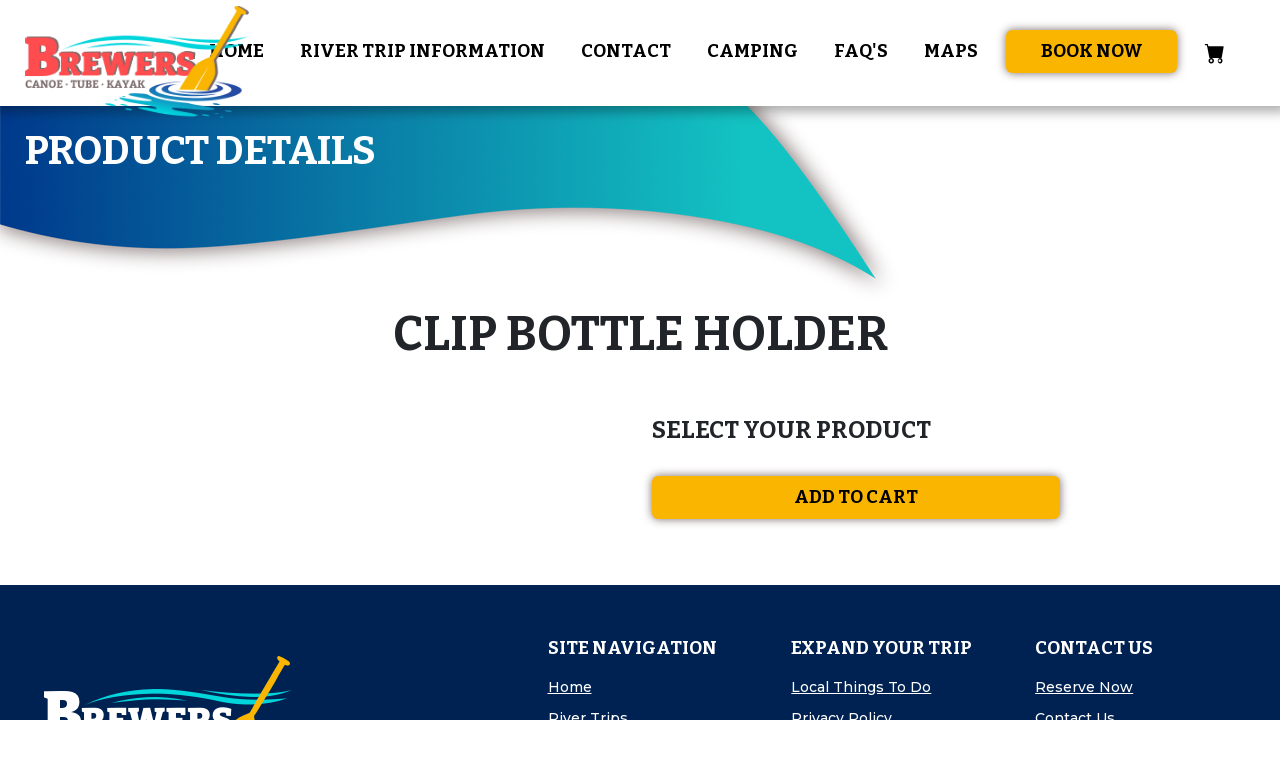

--- FILE ---
content_type: text/html;charset=UTF-8
request_url: https://www.brewerscanoers.com/trip/C689407E-A197-FF51-FD4B75D8CB7DE7E8.html
body_size: 2935
content:


	<!doctype html>
	<html lang="en">
		<head>
			<meta charset="utf-8" />
			<meta name="viewport" content="width=device-width, initial-scale=1" />
			<link href="https://www.brewerscanoers.com//include/css/jquery.fancybox.min.css" rel="stylesheet" type="text/css" />
			<link href="https://www.brewerscanoers.com//include/css/bootstrap.min.css" rel="stylesheet" type="text/css" />
			<link href="https://www.brewerscanoers.com//include/css/bootstrap-datepicker3.css" rel="stylesheet" />
			<link href="https://www.brewerscanoers.com//include/css/default.css?1769033940859" rel="stylesheet" type="text/css" />
			<link href="https://cdn.jsdelivr.net/npm/bootstrap-icons@1.5.0/font/bootstrap-icons.css" rel="stylesheet" />
			<link href="https://cdn.jsdelivr.net/npm/bootstrap-icons@1.5.0/font/bootstrap-icons.css" rel="stylesheet" />
			<script src="https://www.brewerscanoers.com//include/js/jquery-3.6.0.min.js" type="text/javascript"></script>
			<script src="https://www.brewerscanoers.com//include/js/jquery.fancybox.min.js" type="text/javascript"></script>
			<script src="https://www.brewerscanoers.com//include/js/bootstrap.min.js" type="text/javascript"></script>
			<script src="https://www.brewerscanoers.com//include/js/bootstrap-datepicker.min.js" type="text/javascript"></script>
			<script src="https://www.brewerscanoers.com//include/js/default.js" type="text/javascript"></script>
			<title>Brewers Canoers</title>
			<link rel="canonical" href="https://www.brewerscanoers.com/trip/C689407E-A197-FF51-FD4B75D8CB7DE7E8.html" />
		<title>Clip Bottle Holder Overview - Brewers Canoers</title></head>
		<body class="nohome">
			
			<header  >
				
				<div class="white">
					<div class="xcontainer">
						<div class="logo"><a href="https://www.brewerscanoers.com/"><img src="https://www.brewerscanoers.com//include/images/logo.png" alt="Brewers Canoers" class="nlogo" /><img src="https://www.brewerscanoers.com//include/images/logo.png" alt="Brewers Canoers" class="mlogo" /></a></div>
						<nav class="navbar navbar-expand-lg">
							<div class="container-fluid">
								<button class="navbar-toggler ms-auto" type="button" data-bs-toggle="collapse" data-bs-target="#navbarNavDropdown" aria-controls="navbarNavDropdown" aria-expanded="false" aria-label="Toggle Navigation">
									<span class="navbar-toggler-icon"><i class="bi bi-list"></i></span>
								</button>
								<div class="collapse navbar-collapse" id="navbarNavDropdown">
									<ul class="navbar-nav ms-auto">
										
													<li class="nav-item  "><a class="nav-link" aria-current="page" href="https://www.brewerscanoers.com/">Home</a></li>
												
													<li class="nav-item dropdown  ">
														<a class="nav-link" id="navbarDropdownMenuLink" role="button" data-bs-toggle="dropdown" aria-expanded="false" href="https://www.brewerscanoers.com/trips.html">River Trip Information</a>
														<ul class="dropdown-menu" aria-labelledby="navbarDropdownMenuLink">
															<li><a class="dropdown-item" href="https://www.brewerscanoers.com/trips.html">River Trip Information</a></li>
															
																<li><a class="dropdown-item" href="https://www.brewerscanoers.com/shuttle.html">Shuttle Information</a></li>
															
														</ul>
													</li>
												
													<li class="nav-item  "><a class="nav-link" aria-current="page" href="https://www.brewerscanoers.com/contact.html">Contact</a></li>
												
													<li class="nav-item  "><a class="nav-link" aria-current="page" href="https://www.brewerscanoers.com/camping.html">Camping</a></li>
												
													<li class="nav-item  "><a class="nav-link" aria-current="page" href="https://www.brewerscanoers.com/faq.html">FAQ's</a></li>
												
													<li class="nav-item  "><a class="nav-link" aria-current="page" href="https://www.brewerscanoers.com/maps.html">Maps</a></li>
												
										<li class="nav-item vDesktop"><a class="nav-link btn-gold" aria-current="page" href="https://www.brewerscanoers.com/search.html">Book Now</a></li>
										<li class="nav-item vMobile"><a class="nav-link" aria-current="page" href="https://www.brewerscanoers.com/search.html">Book Now</a></li>
										<li class="nav-item vDesktop"><a class="nav-link" aria-current="page" href="https://www.brewerscanoers.com/reservations.cfm?pg=2"><i class="bi bi-cart-fill"></i></a></li>
										<li class="nav-item vMobile"><a class="nav-link" aria-current="page" href="https://www.brewerscanoers.com/reservations.cfm?pg=2">Cart</a></li>
									</ul>
								</div>
							</div>
						</nav>
					</div>
				</div>
				<div class="pagetitle">
					
					<div class="xcontainer">
						
								<h1>Product Details</h1>
							
					</div>
				</div>
				
			</header>
			<main>
				<div class="container">
					<div name="brw" id="brw"></div>
					

	<div class="productdetail">

		<h1 class="text-center">Clip Bottle Holder</h1>

		<br />

		

		<div class="row">
			<div class="col-md-6">

				

			</div>
			<div class="col-md-6">

				<br />

				

					<h4>Select Your Product</h4>

					<br />

					<form method="post" action="https://www.brewerscanoers.com/store/product/c689407e-a197-ff51-fd4b75d8cb7de7e8.html" class="form-horizontal">

						
							<p><button type="submit" value="Add To Cart" class="btn-gold" style="display: block; width: 100% !important;">Add To Cart</button></p>
						

					</form>

					<script type="text/javascript">

						jQuery(document).ready(function() {

							$('.amt').each(function(e) {
								$(this).change(function() { goAmount(); });
								$(this).keyup(function() { goAmount(); });
							});

							goAmount();

						});

						function goAmount() {
							totalAmount = 5.99;
							$('.amt').each(function(e) {
								amt = $('option:selected', e).attr('amount');
								amt = isNaN(parseFloat(amt)) ? 0 : parseFloat(amt);
								totalAmount = totalAmount + amt;
							});
							$('#dspTotalPrice').html('$' + formatNumber(totalAmount));
						}

					</script>
					
				

			</div>
		</div>

	</div>

	

	<script type="text/javascript">

		jQuery(document).ready(function() {

			$('.tripdetails').click(function() { doTripDetails(this); });

		});

		function doTripDetails(e) {
			if ($(e).find('.desc').is(':visible')) {
				$(e).find('.desc').hide();
				$(e).find('.icon i').removeClass('bi-chevron-down');
				$(e).find('.icon i').addClass('bi-chevron-up');
			} else {
				$(e).find('.desc').show();
				$(e).find('.icon i').addClass('bi-chevron-down');
				$(e).find('.icon i').removeClass('bi-chevron-up');
			}
		}

		function viewLarge(img) {
			$.fancybox.open({
				src : 'https://www.brewerscanoers.com/include/products/C689407E-A197-FF51-FD4B75D8CB7DE7E8/fullsize/' + escape(img),
			});
		}

	</script>


					<div class="clearfix"></div>
				</div>
			</main>
			<footer>
				<div class="xcontainer">
					<div class="row">
						<div class="col-md-5">
							<div class="logo"><a href="https://www.brewerscanoers.com/"><img src="https://www.brewerscanoers.com//include/images/logo-reverse.png" alt="Brewers Canoers" /></a></div>
							<p>Brewers Canoers &amp; Tubers is a local family owned business established in 1984.  Licensed and Insured through the state of Nebraska.</p>
							<div class="socialmedia">
								<a href="https://www.facebook.com/tubeniobrara?ref=hl"><img src="https://www.brewerscanoers.com//include/images/icon-facebook.png" alt="Facebook" /></a>
								<a href="https://www.tripadvisor.com/Attraction_Review-g45873-d7029517-Reviews-Brewers_Canoers_Tubers-Valentine_Nebraska.html"><img src="https://www.brewerscanoers.com//include/images/icon-tripadvisor.png" alt="Trip Advisor" /></a>
							</div>
						</div>
						<div class="col-md-7 rsection">
							<div class="row">
								<div class="col-md-4">
									<div class="subtitle">Site Navigation</div>
									<a href="https://www.brewerscanoers.com/">Home</a><br />
									<a href="https://www.brewerscanoers.com/trips.html">River Trips</a><br />
									<a href="https://www.brewerscanoers.com/faq.html">FAQ</a><br />
									<a href="https://www.brewerscanoers.com/waiver.html">Waiver</a><br />
								</div>
								<div class="col-md-4">
									<div class="subtitle">Expand Your Trip</div>
									
												<a href="https://www.brewerscanoers.com/todo.html">Local Things To Do</a><br />
											
												<a href="https://www.brewerscanoers.com/privacy.html">Privacy Policy</a><br />
											
												<a href="https://www.brewerscanoers.com/camping.html">Camping</a><br />
											
												<a href="https://www.brewerscanoers.com/maps.html">Maps</a><br />
											
								</div>
								<div class="col-md-4">
									<div class="subtitle">Contact Us</div>
									<a href="https://www.brewerscanoers.com/search.html">Reserve Now</a><br />
									<a href="https://www.brewerscanoers.com/contact.html">Contact Us</a><br />
								</div>
							</div>
							<div class="existing">
								<div class="subtitle">Group Booking Number:</div>
								<form method="post" action="https://www.brewerscanoers.com/reservations.cfm">
									<input type="text" name="reservationnum" class="form-control" placeholder="Enter Group Booking Number" />
									<button type="submit" class="btn-gold">Search</button>
								</form>
							</div>
						</div>
					</div>
				</div>
				<div class="copyright">
					<div class="trustwave"><script type="text/javascript" src="https://sealserver.trustwave.com/seal.js?code=f04de8f4ffca451393937cf68c1910dc"></script></div>
					<div class="links">
						<a href="https://www.brewerscanoers.com/privacy.html">Privacy Policy</a> &middot;
						<a href="https://www.brewerscanoers.com/terms.html">Terms &amp; Conditions</a> &middot;
						<a href="https://www.brewerscanoers.com/waiver.html">Waiver</a>
					</div>
					Copyright &copy; 2026 Brewers Canoers.  All rights reserved.<br />
					Developed by Portline, Inc.
					0.11
				</div>
			</footer>
			<div class="loading" style="display: none;">
				<img src="https://www.brewerscanoers.com//include/images/logo.png" alt="Brewers Canoers" class="nlogo" /><br />
				<img src="https://www.brewerscanoers.com/include/images/Spinner-1s-81px.gif" alt="" />
			</div>
		</body>
	</html>



--- FILE ---
content_type: text/css
request_url: https://www.brewerscanoers.com//include/css/default.css?1769033940859
body_size: 5734
content:

@import url("https://fonts.googleapis.com/css?family=Montserrat:400,700,500,600|Bitter:700&display=swap");

body, p, div, td, th { font-family: "Montserrat", Helvetica, sans-serif; font-weight: 500; }
h1 { margin: 5px 0 !important; font-family: 'Bitter', helvetica, sans-serif; font-size: 48px; font-weight: 800; text-transform: uppercase; }
h2 { font-family: 'Bitter', helvetica, sans-serif; font-size: 40px; font-weight: 800; text-transform: uppercase; }
h3 { font-family: "Montserrat", Helvetica, sans-serif; font-size: 24px; font-weight: 600; }
h4 { font-family: 'Bitter', helvetica, sans-serif; font-size: 24px; font-weight: 800; text-transform: uppercase; }
h5 { margin: 15px 0; font-family: 'Bitter', helvetica, sans-serif; font-size: 32px; font-weight: 800; text-transform: uppercase; }
input[type=text], select, textarea { border: #aaa 1px solid !important; background-color: #ffe !important; }

.nohome header .white { background: #fff; height: 106px; -webkit-box-shadow: 0px -1px 21px 7px rgba(0,0,0,0.32); box-shadow: 0px -1px 11px 7px rgba(0,0,0,0.32); }
.nohome { background: #fff url('../images/header-swoosh.png') 0 20px no-repeat; }
.home header { background: #fff url('../images/header-bkgnd2.jpg') center right no-repeat; background-size: cover; }
.home header .shade { position: absolute; top: 0; left: 0; width: 100%; height: 100px; background: linear-gradient(180deg, #003A8C 9%, rgba(0,58,140,0.00) 100%); }
.home header .white { height: 200px; }
.home main { background: #fff url('../images/bkgnd-swoosh.jpg') bottom center no-repeat; background-size: contain; }
.home header .navbar a { font-family: 'Bitter', helvetica, sans-serif; font-size: 18px; font-weight: 700; color: #fff !important; }
.home header .navbar .dropdown-item { color: #000 !important; }
.home header .navbar a.btn-gold { color: #000 !important; }
header .white .container { position: relative; }
header .logo { z-index: 2000; position: absolute; top: -13px; left: 8px; }
header .logo img { height: 153px; }
header .nlogo { display: block; }
header .mlogo { display: none; }
header .pagetitle { height: 170px; }
header .pagetitle h1 { width: 50%; margin: 25px 0 0 0; padding-top: 20px; font-family: 'Bitter', helvetica, sans-serif; font-size: 40px; line-height: 40px; font-weight: 900; color: #fff; text-transform: uppercase; }
header .navbar { z-index: 1000; padding-top: 30px; font-family: 'Bitter', helvetica, sans-serif; font-size: 18px; font-weight: 700; color: #000; text-transform: uppercase; }
header .navbar-toggler:focus, .navbar-toggler:active, .navbar-toggler-icon:focus { outline: none; box-shadow: none; margin-bottom: 10px; }
header .navbar a { font-family: 'Bitter', helvetica, sans-serif; font-size: 18px; font-weight: 700; color: #000 !important; }
header .navbar .bi-cart-fill { font-size: 20px; }
header .navbar .bi-list { font-size: 32px; }
header .navbar li { margin: 0 10px; }
header .navbar li.active { border-bottom: #13c2c2 3px solid; }
header .bookyourtrip { padding: 23px 0 13px 0; background: #003a8c; }
header .bookyourtrip form { margin: 0; padding: 0; display: inline; }
header .bookyourtrip .btitle { margin-right: 10px; font-family: 'Bitter', helvetica, sans-serif; font-size: 24px; font-weight: 900; color: #fff; }
header .bookyourtrip input[type=text] { margin: 0 10px 10px 0; background: #fff url('../images/calicon.png') right 10px center no-repeat; }
header .bookyourtrip input[type=text]:first-child { margin-left: 0; }
header .bookyourtrip button { margin-left: 0; }
header .shadow-swoosh { width: 800px; height: 285px; position: absolute; top: 125px; left: 0; }
header .hometitle { position: absolute; top: 190px; left: 20px; }
header .pagetitle .container { position: relative; }
header .hometitle .t1 { font-family: 'Bitter', helvetica, sans-serif !important; font-size: 30px; font-weight: 600; color: rgb(0, 58, 140); margin: 0; line-height: 30px; letter-spacing: 1px; }
header .hometitle .t2 { font-family: 'Bitter', helvetica, sans-serif !important; font-size: 64px; font-weight: 900; color: rgb(255, 77, 79); text-transform: uppercase; margin: 0; line-height: 64px; }
header .hometitle .t3 { font-family: 'Bitter', helvetica, sans-serif !important; font-size: 26px; font-weight: 600; color: rgb(123, 108, 108); text-transform: lowercase; margin: 0; line-height: 30px; letter-spacing: 7px; }
header .hometitle .t3 .middot { margin: 0 14px; }
header .hometitle .t4 { margin: 15px 0 0 40px; }
header .greyexisting { padding: 23px 0 13px 0; background: #7b6c6c; }
header .greyexisting form { margin: 0; padding: 0; display: inline; }
header .greyexisting .subtitle { display: inline; margin-right: 10px; font-family: 'Bitter', helvetica, sans-serif; font-size: 24px; font-weight: 900; color: #fff; }
header .greyexisting input[type=text] { margin: 0 10px 10px 0; }

main { margin: 25px 0 50px 0; }
main .container { padding-right: 150px; padding-left: 150px; }

footer { background: #002252; color: #fff; }
footer .xcontainer { padding: 50px 25px; font-family: "Montserrat", Helvetica, sans-serif; font-size: 14px; font-weight: 400; }
footer .socialmedia { margin: 15px 0; }
footer .socialmedia a { margin: 0 5px; }
footer .socialmedia a:first-child { margin-left: 0; }
footer .rsection .subtitle { margin: 0 0 10px 0; font-family: 'Bitter', helvetica, sans-serif; font-size: 18px; font-weight: 700; text-transform: uppercase; }
footer .rsection { white-space: normal !important; font-family: "Montserrat", Helvetica, sans-serif; font-size: 14px; font-weight: 600; }
footer .rsection a { white-space: normal !important; margin: 5px 0; display: inline-block; color: #fff; text-decoration: underline; }
footer .existing { margin-top: 40px; }
footer .existing .subtitle { font-family: 'Bitter', helvetica, sans-serif; font-size: 24px; font-weight: 900; color: #fff; text-transform: unset; }
footer .existing input[type=text] { width: 50%; display: inline; }
footer .copyright { padding: 25px; color: rgba(255, 255, 255, 0.8); font-family: "Montserrat", Helvetica, sans-serif; font-size: 12px; font-weight: 400; }
footer .copyright a { color: rgba(255, 255, 255, 0.8); }
footer .trustwave { float: right; }

.xcontainer { padding: 0 25px; }

.btn-gold { border: none; background-color: rgb(249, 181, 0); border-radius: 6px; box-shadow: 0px 0px 10px #7b6c6c; text-align: center; min-width: 171px; padding: 8px 40px; font-family: 'Bitter', helvetica, sans-serif; font-size: 18px; font-weight: 700; color: #000 !important; text-transform: uppercase; text-decoration: none; }
.btn-outline { background: #fff; border: rgb(249, 181, 0) 3px solid; box-shadow: none; }

.clearfix { display: none; }
.vMobile { display: none; }
.inline { display: inline; }
.expand { width: 100%; }
.w50 { width: 50px !important; }
.w75 { width: 75px !important; }
.w100 { width: 100px !important; }
.w125 { width: 125px !important; }
.w150 { width: 150px !important; }
.w175 { width: 175px !important; }
.w200 { width: 200px !important; }
.w250 { width: 250px !important; }
.nowrap { white-space: nowrap; }
.captcha { width: 100%; border: #ccc 1px solid; margin: 0 0 4px 0; }
.fieldRequired { margin-left: 5px; color: #f00; font-weight: 800; }
.form-group { margin-top: 15px; }

.StripeElement { box-sizing: border-box; height: 40px; padding: 10px 12px; border: #ccc 1px solid !important; border-radius: 4px; background-color: white; box-shadow: 0 1px 3px 0 #e6ebf1; -webkit-transition: box-shadow 150ms ease; transition: box-shadow 150ms ease; }
.StripeElement--focus { box-shadow: 0 1px 3px 0 #cfd7df !important; }
.StripeElement--invalid { border-color: #fa755a !important; }
.StripeElement--webkit-autofill { background-color: #fefde5 !important; }

.cbox { cursor: pointer; padding: 5px; background-color: #fff; border-radius: 45px; box-shadow: 0px 0px 20px #7b6c6c80; }
.cbox .title { font-family: 'Bitter', helvetica, sans-serif; font-size: 26px; font-weight: 800; text-transform: uppercase; text-align: center; padding: 20px 0; line-height: 32px; }
.cbox .title a { color: #000; text-decoration: none;  }
.cbox .twolines { height: 105px; overflow-y: hidden; }
.cbox .img { padding: 150px 0 40px 0; vertical-align: bottom; background-repeat: no-repeat; background-size: cover; text-align: center; width: 100% !important; -webkit-border-bottom-right-radius: 45px; -webkit-border-bottom-left-radius: 45px; -moz-border-radius-bottomright: 45px; -moz-border-radius-bottomleft: 45px; border-bottom-right-radius: 45px; border-bottom-left-radius: 45px; }
.cbox .btn-gold { min-width: auto !important; padding: 8px 10px; }

.hbox { cursor: pointer; padding: 5px; background-color: #fff; border-radius: 30px; box-shadow: 0px 0px 20px #7b6c6c80; margin-bottom: 15px; }
.hbox .title { font-family: 'Bitter', helvetica, sans-serif; font-size: 22px; font-weight: 800; text-transform: uppercase; text-align: center; padding: 0; margin: 5px; line-height: 22px; }
.hbox .title a { color: #000; text-decoration: none;  }
.hbox .twolines { height: 68px; overflow-y: hidden; }
.hbox .img { padding: 150px 0 40px 0; vertical-align: bottom; background-repeat: no-repeat; background-size: cover; text-align: center; width: 100% !important; -webkit-border-bottom-right-radius: 25px; -webkit-border-bottom-left-radius: 25px; -moz-border-radius-bottomright: 25px; -moz-border-radius-bottomleft: 25px; border-bottom-right-radius: 25px; border-bottom-left-radius: 25px; }
.hbox .btn-gold2 { display: inline-block; border: none; background-color: rgb(249, 181, 0); border-radius: 6px; box-shadow: 0px 0px 10px #7b6c6c; text-align: center; margin: 0 10px; padding: 8px 8px; font-family: 'Bitter', helvetica, sans-serif; font-size: 18px; font-weight: 700; color: #000 !important; text-transform: uppercase; text-decoration: none; }

.featured { width: 100%; margin: 0 auto 5px auto !important; padding: 5px 0 5px 17px; background-color: #fff; border-radius: 60px; box-shadow: 0px 0px 20px #7b6c6c80; }
.featured .desc { white-space: normal !important; }
.featured .featured-left { background-size: cover; background-position: center center; position: relative; -webkit-border-top-left-radius: 58px; -webkit-border-bottom-left-radius: 58px; -moz-border-radius-topleft: 58px; -moz-border-radius-bottomleft: 58px; border-top-left-radius: 58px; border-bottom-left-radius: 58px; }
.featured .featured-right { padding-left: 25px; padding-right: 25px; padding-bottom: 25px; }
.featured .featured-full { padding: 15px 25px 15px 45px !important; }
.featured .img { padding: 5px; display: none; }
.featured .img img { -webkit-border-top-left-radius: 60px; -webkit-border-bottom-left-radius: 60px; -moz-border-radius-topleft: 60px; -moz-border-radius-bottomleft: 60px; border-top-left-radius: 60px; border-bottom-left-radius: 60px; }
.featured .highlight { position: absolute; top: 0; right: -15px; padding: 0 30px; font-size: 14px; color: #fff; font-weight: 900; text-transform: uppercase; background-color: rgb(255, 77, 79); border-radius: 12px; }
.featured .title { margin: 10px 0 10px 0; font-family: "Montserrat", Helvetica, sans-serif; line-height: 24px; font-size: 24px; font-weight: 600; text-transform: uppercase; }
.featured .title a { text-decoration: none; color: #000; }
.featured .booknow { float: right; margin: 30px 25px 0 0; }
.featured .empty { height: 70px; width: 50px; margin: 0; }
.featured .i2 { display: none; }

.breadcrumbs { margin: 0 0 15px 0; font-family: "Montserrat", Helvetica, sans-serif; font-size: 14px; font-weight: 400; text-transform: uppercase; }

.categorydetail .img { display: inline-block; margin-bottom: 20px; padding: 5px; background-color: #fff; border-radius: 30px; box-shadow: 0px 0px 20px #7b6c6c80; }
.categorydetail .img img { border-radius: 27px; }

.catvert .img { display: inline-block; margin-bottom: 20px; padding: 3px; background-color: #fff; border-radius: 8px; box-shadow: 0px 0px 20px #7b6c6c80; }
.catvert .img img { border-radius: 5px; min-height: 50px; }
.catvert .title { padding: 0px 0 0 0; font-family: "Bitter", Helvetica, sans-serif; font-size: 24px; line-height: 26px; font-weight: 400; text-transform: uppercase; }
.catvert .title a { text-decoration: none; color: #000; }

.productdetail .img { margin-bottom: 20px; padding: 5px; background-color: #fff; border-radius: 60px; box-shadow: 0px 0px 20px #7b6c6c80; }
.productdetail .img img { border-radius: 60px; }
.productdetail .imgthumb { cursor: pointer; margin-bottom: 20px; padding: 5px; background-color: #fff; border-radius: 30px; box-shadow: 0px 0px 20px #7b6c6c80; }
.productdetail .imgthumb img { border-radius: 30px; }
.productdetail .tripdetails .title { border-top: #000 1px solid; margin: 15px 0; padding: 10px 0; font-family: "Bitter", Helvetica, sans-serif; font-size: 24px; font-weight: 400; text-transform: uppercase; }
.productdetail .tripdetails .icon { float: right; }
.productdetail .tripdetails .desc { display: none; }
.productdetail .tripdetails.active .desc { display: block; }

.calendar { border-radius: 5px; box-shadow: 0px 0px 20px #7b6c6c80; width: 100%; }
.calendar td, .calendar th { width: 14%; }
.calendar th { text-align: center; }
.calendar td { border: #bdb4b4 1px solid; padding: 2px 5px; height: 75px; vertical-align: top; font-weight: 600; }
.calendar .inactive { background: #7a6b6b; }
.calendar .today { background: #12c2c2; }
.calendar .normal { cursor: pointer; background: #fff; }
.calendar th .a1 { font-size: 22px; margin: 0 15px; }
.calendar th a { text-decoration: none; color: #000; }
.calendar th .currentmonth { display: inline-block; margin: 0 25px; }

.legends { margin: 15px 0 0 0; }
.legends .g { display: inline-block; margin: 0 0 0 30px; }
.legends .legend { vertical-align: middle; height: 20px; width: 20px; border: #ccc 1px solid; display: inline-block; }
.legends .legend:first-child { margin-left: 0; }
.legends .inactive { background: #7a6b6b; }
.legends .today { background: #12c2c2; }

.resCalendar { margin-top: 50px; }
.resCalendar:first-child { margin-top: 0px; }
.resCalendar .deletetrip { float: right; }
.resCalendar h1 { font-family: "Montserrat", Helvetica, sans-serif; font-size: 22px; font-weight: 600; text-transform: uppercase; color: #000; padding: 10px 0; cursor: pointer; margin: 15px 0px 5px 0px; }
.resCalendar h1 .dt { display: block; font-size: 18px; margin: 10px 0 0 0; }
.resCalendar h1 .availability { float: right; margin-left: 50px; }
.pricing { clear: both; margin: 5px 0 0 0; padding-top: 25px; }
.pricing label { display: inline; }
.pricing td { padding: 3px 0px; vertical-align: top; }
.pricing .title { width: 100%; padding-right: 15px; white-space: normal; }
.pricing .title select { margin-left: 10px; }
.pricing .quantity, .pricing .quantity input { text-align: center; }
.pricing .checkbox { margin-right: 5px; display: inline-block; vertical-align: middle; }
.pricing .unit { text-align: right; padding-left: 5px; }
.pricing .extended { text-align: right; padding-left: 5px; white-space: nowrap; }
.pricing .header2 td { font-weight: bold; vertical-align: bottom; padding: 10px 0px 4px 0px; border-bottom: #ccc 1px solid; background: none; }
.pricing .header2 .unit, .pricing .header2 .extended { padding-left: 25px; }
.pricing .subtotal { font-weight: bold; vertical-align: bottom; padding: 0px 0px 2px 0px; border-top: #ccc 1px solid; }
.pricing .subtotal2 { font-weight: bold; vertical-align: bottom; padding: 0px 0px 2px 0px; }
.pricing .header1 { color: #030; }
.pricing .header1 td { padding: 15px 0 0 0; font-family: 'Bitter', helvetica, sans-serif; font-size: 22px; font-weight: 800; text-transform: uppercase; }
.pricing .depth2 { padding-left: 20px; }
.pricing .liners td { border-top: #ccc 1px solid; }
.resCalendar .img { float: left; margin: 0 20px 10px 0; height: 100px; width: 100px; background-color: #fff; border-radius: 30px; box-shadow: 0px 0px 20px #7b6c6c80; }
.resCalendar .img img { height: 92px; width: 92px; border-radius: 28px; margin: 4px; }
.resCalendar a, .pricing a { color: #000 !important; text-decoration: none; }
.missingGroupReservationElement { margin: 10px 0; padding: 5px; cursor: pointer; border: none; background-color: rgb(249, 181, 0); border-radius: 6px; box-shadow: 0px 0px 10px #7b6c6c; text-align: center; min-width: 171px; padding: 8px 40px; font-family: 'Bitter', helvetica, sans-serif; font-size: 12px; font-weight: 700; color: #000 !important; text-transform: uppercase; text-decoration: none; }

#signature { border: #000 1px dashed; margin: 0 0 5px 0; }
.pleasewait { border: #999 1px dashed; margin: 10px 0; padding: 20px; text-align: center; -webkit-border-radius: 60px; -moz-border-radius: 60px; border-radius: 60px; }

.rtw { width: 100%; }
.rtw .rt { min-height: 400px; vertical-align: top; margin-top: 5px; border: #eee 3px dashed; display: inline-block; width: 45%; padding: 20px; border-radius: 20px; cursor: pointer; }
.rtw .b { border: rgb(249, 181, 0) 3px solid; }
.rtw .rt:hover { border: rgb(249, 181, 0) 3px solid; }
.rtw .title { font-size: 20px; font-weight: bold; margin-bottom: 10px; }

.range { white-space: nowrap; font-size: 9px; }
.avail { white-space: nowrap; font-size: 9px; }
.w50p { width: 50%; }
.loading { position: fixed; display: none; width: 100%; height: 100%; padding-top: 100px; top: 0; left: 0; right: 0; bottom: 0; text-align: center; background-color: #f1f2f3; z-index: 200000; cursor: pointer; }
.domore td { background: rgb(248, 242, 191); }

@media (max-width: 1400px) {

	.hxbox .btn-gold2 { font-size: 12px; border: #f00 1px solid !important; }

}

@media (max-width: 1200px) {

	header .pagetitle h1 { font-size: 40px; }
	header .navbar li { margin: 0 5px; }

}

@media (max-width: 991px) {

    .nohome header .pagetitle { margin-top: -5px; box-shadow: -1px 10px 5px -1px rgba(0,0,0,0.31) inset; -webkit-box-shadow: -1px 10px 5px -1px rgba(0,0,0,0.31) inset; -moz-box-shadow: -1px 10px 5px -1px rgba(0,0,0,0.31) inset; height: auto; padding-bottom: 15px; background: #fff url('../images/bkgnd-fade.jpg') 0 0 repeat; background-size: cover; }
    .container { max-width: 100% !important; }
	.home header .navbar {  height: 95px; }
	.home header .navbar a { color: #000 !important; }
	.xnohome { background: #fff url('../images/header-swoosh.png') 0 120px no-repeat; }
	.nohome { background: none; }
	header .shadow-swoosh { width: 100% !important; position: absolute; top: 35px; left: 0; }
	header .white { height: 106px !important; }
	header .navbar { z-index: 99999999 important; background: #fff !important; margin: 0 -25px !important; padding: 5px 5px 30px 5px !important; }
	header .navbar ul { background: #fff !important; margin: 75px 0 0 0; border-bottom: #ccc 1px solid; }
	header .hometitle { top: 110px; }
	header .greyexisting { padding-bottom: 23px; }
	footer .container { padding: 0 15px; }
	footer .rsection .subtitle { margin-top: 25px; }
	footer .existing input[type=text] { width: 100%; display: block; margin: 15px 0; }
	footer .trustwave { float: none; margin-bottom: 10px; }
	footer .copyright { padding: 15px; }
	footer .existing { margin-bottom: 25px; }
	.vMobile { display: block; }
	.vDesktop { display: none; }
	header .nlogo { display: none; }
	header .mlogo { display: block; }
	.featured { width: 100%; }
	.featured .desc { max-height: auto; overflow-y: auto; }
	.featured .empty { height: 1px; width: 1px; margin: 0; }
	main .container { padding-right: 15px; padding-left: 15px; }
    .navbar-collapse { background: #fff !important; margin: 0 -25px !important; padding: 25px !important; }
	header .navbar ul { border: none !important; }

}

@media (max-width: 825px) {

	.featured .featured-right { padding-left: 5px; }
	header .white { height: 126px !important; }

}

@media (max-width: 768px) {

	h2 { font-size: 30px; }
	h3 { font-size: 14px; }
	.nohome { background: #fff url('../images/header-swoosh.png') 0 120px no-repeat; }
	header .shadow-swoosh { width: 105% !important; height: 285px; position: absolute; top: 45px; left: 0; }
    .nohome header .pagetitle { height: auto; padding-bottom: 15px; }
    header .pagetitle h1 { font-size: 26px; width: auto; line-height: 26px; }
	header .hometitle { left: 15px; top: 120px; }
	header .white { height: 126px !important; }
	header .container { padding: 0 15px !important; }
	header .hometitle .t1 { font-size: 18px; line-height: 18px; }
	header .hometitle .t2 { font-size: 36px; line-height: 36px; }
	header .hometitle .t3 { font-size: 12px; line-height: 12px; letter-spacing: 6px; }
	header .hometitle .t3 .middot { margin: 0 4px; }
	header .hometitle .t4 {margin: 15px 0 0 0; width: 100%; }
	.featured { padding: 0; }
	.featured .featured-right { padding-left: 10px; padding-right: 10px; }
	.featured .featured-full { padding: 45px 10px 15px 10px !important; }
	.featured .img img { width: 100%; -webkit-border-top-left-radius: 58px; -webkit-border-top-right-radius: 58px; -webkit-border-bottom-left-radius: 0px; -moz-border-radius-topleft: 58px; -moz-border-radius-topright: 58px; -moz-border-radius-bottomleft: 0px; border-top-left-radius: 58px; border-top-right-radius: 58px; border-bottom-left-radius: 0px; }
	.featured .highlight { display: none; }
	.featured .img { display: block; background: none !important; }
	.featured .title { margin-left: 15px; margin-right: 15px; }
	.featured .desc { margin-left: 15px; margin-right: 15px; max-height: none; overflow-y: auto; }
	.featured .booknow { float: none; margin: 25px 15px 50px 15px; }
	.featured .i1 { display: none; }
	.featured .i2 { display: block; }
	.cbox { margin-bottom: 25px; }
	.cbox .twolines { height: auto !important; overflow-y: auto; }
	.hbox .twolines { height: auto; overflow-y: auto; }
	.legends .g { display: block; }
	.btn-gold { display: block; width: 100%; margin-top: 15px; }
	.w250 { width: 100% !important; }
	.pricing .depth2 { padding-left: 0; }
	.pricing .title select { margin-left: 0; }
	.catvert { margin-bottom: 30px; text-align: center !important; }
	.catvert .img { margin-bottom: 10px; }
    .catvert .img img { width: 80px !important; height: auto !important; display: block; margin: 0 auto; }
    .w50p { width: 100%; }

}

@media (max-width: 576px) {

	header .navbar ul { margin: 40px -25px 0 -25px !important; background-color: #003A8C; padding: 25px 25px 50px 25px; border-top: #fff 10px solid; }
	.home header .navbar a { color: #000 !important; }
	header .navbar a { color: #000 !important; }

}

--- FILE ---
content_type: text/javascript
request_url: https://sealserver.trustwave.com/seal.js?code=f04de8f4ffca451393937cf68c1910dc
body_size: 444
content:
<!--
document.write("<img id=\"vikingcloudSealImage\" src=\"https://sealserver.trustwave.com/seal_image.php?customerId=f04de8f4ffca451393937cf68c1910dc&size=105x54&style=\" border=\"0\" style=\"cursor:pointer;\" onclick=\"javascript:window.open('https://sealserver.trustwave.com/cert.php?customerId=f04de8f4ffca451393937cf68c1910dc&size=105x54&style=', 'c_TW', 'location=no, toolbar=no, resizable=yes, scrollbars=yes, directories=no, status=no, width=615, height=720'); return false;\" oncontextmenu=\"javascript:alert('Copying Prohibited by Law - Trusted Commerce is a Service Mark of Viking Cloud, Inc.'); return false;\" alt=\"This site is protected by VikingCloud's Trusted Commerce program\" title=\"This site is protected by VikingCloud's Trusted Commerce program\" />");
// -->

--- FILE ---
content_type: application/javascript
request_url: https://www.brewerscanoers.com//include/js/default.js
body_size: 102
content:

function goConfirm(message) {
	var conf = confirm(message);
	if (!conf) return false;
	return true
}

function formatNumber(number) {
	number = "" + (Math.round(number * 100) / 100);
	dec1 = number.substring(number.length - 3, number.length - 2);
	dec2 = number.substring(number.length - 2, number.length - 1);
	if (dec1 != '.') {
		if (dec2 == '.') number += "0";
		else number += ".00";
	}
	return number;
}
